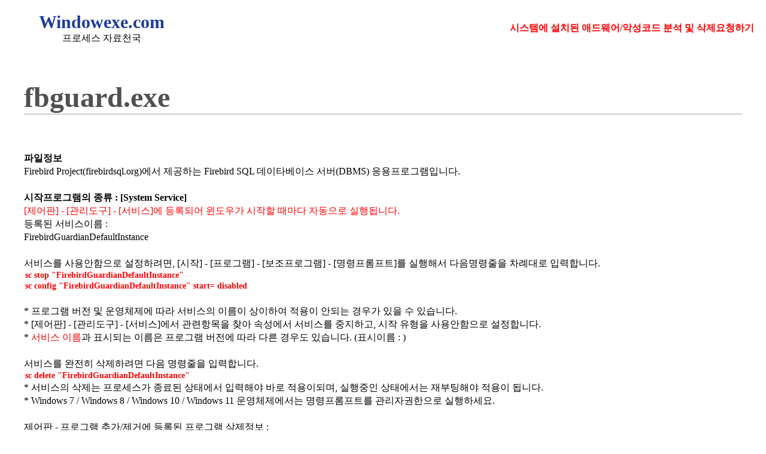

--- FILE ---
content_type: text/html; charset=utf-8
request_url: http://www.windowexe.com/bbs/board.php?q=fbguard-exe-c-program-files-firebird-firebird-2-1-bin-fbguard-exe
body_size: 16192
content:


<!DOCTYPE HTML PUBLIC "-//W3C//DTD HTML 4.01 Transitional//EN">


<!-- 불펌 블로거, 개이버 지식인 답변자는 아이피 통으로 차단됩니다. -->

<html>
<head>
<meta http-equiv="content-type" content="text/html; charset=utf-8">
<meta name="verify-v1" content="P17VpzJTA0aQi4Ti/S1swcE2oWc2enS4FL0e7JU4BJc=" />
<meta name="Keywords" content="프로세스,process,program,프로그램,dll,유틸리티,exe,라이브러리">
<meta name="msvalidate.01" content="4B6233012411686FA522E46391A4E1F8" />
<META name="description" content="fbguard.exe 서비스 삭제하기, 시작 - 실행 - cmd fbguard.exe sc stop, sc delete, sc config disabled, 프로세스 상세정보... 프로그램의 삭제는... 제거할 수 있습니다.">
<title>부팅할 때마다 자동실행되는 fbguard.exe 서비스 중지하기 [ID:9158]</title>
<meta NAME="ROBOTS" CONTENT="NOARCHIVE" />
<link rel="stylesheet" href="../style.css" type="text/css">
<link rel="shortcut icon" href="../favicon.ico" />
<script data-ad-client="ca-pub-4121111628244688" async src="https://pagead2.googlesyndication.com/pagead/js/adsbygoogle.js"></script>

</head>
<script language="javascript">
var g4_path      = "..";
var g4_bbs       = "bbs";
var g4_bbs_img   = "img";
var g4_url       = "http://www.windowexe.com";
var g4_is_member = "";
var g4_is_admin  = "";
var g4_bo_table  = "";
var g4_sca       = "";
var g4_charset   = "utf-8";
var g4_cookie_domain = "";
var g4_is_gecko  = navigator.userAgent.toLowerCase().indexOf("gecko") != -1;
var g4_is_ie     = navigator.userAgent.toLowerCase().indexOf("msie") != -1;
</script>
<script type="text/javascript" src="../js/common.js"></script>
<body topmargin="0" leftmargin="0" >



<table width="100%" cellspacing="10" cellpadding="10" border="0">
<tr>
<td width="300" align=center>
<div style="font-size:30px;font-weight:bold;"><a href="../">Windowexe.com</a></div>
프로세스 자료천국
</td>

<td align=right>
 <a href="http://windowexe.tistory.com/401" target="_blank"><b><font color="red">시스템에 설치된 애드웨어/악성코드 분석 및 삭제요청하기</font></b></a>
</td>
</tr>
</table>


<table width="100%" cellpadding=10 cellspacing=10 border=0>
<tr>

    <td valign=top>







<table width="100%" cellpadding="10" cellspacing="10"><tr><td>




<div style="color:#505050; font-size:48px; font-weight:bold; word-break:break-all;">


            fbguard.exe            </div>

<div style="width:100%;height:2px;font-size:1px;background-color:#cccccc;"></div>
<br>
<table border=0 cellpadding=0 cellspacing=0 width="100%">
<tr> 
    <td class=lh>

<br>
<br><b>파일정보</b>
<br>
Firebird Project(firebirdsql.org)에서 제공하는 Firebird SQL 데이타베이스 서버(DBMS) 응용프로그램입니다.











<br />
<br><b>시작프로그램의 종류 : [System Service]</b>
<br /><font color=red>[제어판] - [관리도구] - [서비스]에 등록되어 윈도우가 시작할 때마다 자동으로 실행됩니다.</font>
<br />등록된 서비스이름 :
<br />
FirebirdGuardianDefaultInstance<br>
<br />서비스를 사용안함으로 설정하려면, [시작] - [프로그램] - [보조프로그램] - [명령프롬프트]를 실행해서 다음명령줄을 차례대로 입력합니다.<div style="display: none;">http://www.windowexe.com</div>
<br /><input type=text readonly style='BORDER : 0px solid; font-size:14; color:red; font-weight:bold; background-color:white;width: 850px; text-align:left;' value='sc stop "FirebirdGuardianDefaultInstance"' name="Submit">
<br /><input type=text readonly style='BORDER : 0px solid; font-size:14; color:red; font-weight:bold; background-color:white;width: 850px; text-align:left;' value='sc config "FirebirdGuardianDefaultInstance" start= disabled' name="Submit">
<br />
<br />
* 프로그램 버전 및 운영체제에 따라 서비스의 이름이 상이하여 적용이 안되는 경우가 있을 수 있습니다.
<br />* [제어판] - [관리도구] - [서비스]에서 관련항목을 찾아 속성에서 서비스를 중지하고, 시작 유형을 사용안함으로 설정합니다.
<br />* <font color=red>서비스 이름</font>과 표시되는 이름은 프로그램 버전에 따라 다른 경우도 있습니다. (표시이름 : )
<br />
<br />
서비스를 완전히 삭제하려면 다음 명령줄을 입력합니다.
<br /><input type=text readonly style='BORDER : 0px solid; font-size:14; color:red; font-weight:bold; background-color:white;width: 850px; text-align:left;' value='sc delete "FirebirdGuardianDefaultInstance"' name="Submit">
<br />* 서비스의 삭제는 프로세스가 종료된 상태에서 입력해야 바로 적용이되며, 실행중인 상태에서는 재부팅해야 적용이 됩니다.
<br />* Windows 7 / Windows 8 / Windows 10 / Windows 11 운영체제에서는 명령프롬프트를 관리자권한으로 실행하세요.





<br /><div style="display: none;">http://www.windowexe.com</div>
<br />제어판 - 프로그램 추가/제거에 등록된 프로그램 삭제정보 : <font color=white>http://www.windowexe.com</font>
<br />
<b><font color="red">[Firebird 2.1.3]</font></b>
<br />

프로그램의 삭제는 제어판의 프로그램 추가, 제거에서 상단 프로그램 삭제정보에 표시된 내용을 찾아 삭제합니다.
프로그램 추가, 제거를 이용하여도 삭제가 안되는 경우 파일을 수동으로 삭제하고,
레지스트리 편집기를 실행하여 관련 데이타를 찾아서 삭제합니다.



<br />
<br />파일경로 : <div style="display: none;">http://www.windowexe.com</div>
<font color=white>
2026-01-30 3.148.220.212 http://www.windowexe.com</font>

<br />
<b>C:\Program Files\Firebird\Firebird_2_1\bin\fbguard.exe</b>



<br /><br />제작사 :
<div style="display: none;">http://www.windowexe.com</div>
<br /><b>Firebird Project</b>
<br />


제작사 홈페이지 : <font color=white>http://www.windowexe.com</font><div style="display: none;">http://www.windowexe.com</div>
<br /><b>http://www.firebirdsql.org</b>

<br><br>
<br>


<br>새창으로 구글에서 재검색 :
<a href="http://www.google.co.kr/search?complete=1&hl=ko&newwindow=1&q=fbguard.exe+&lr=&aq=null&oq=" target='_blank'>fbguard.exe</a>
<br>
<!-- hide 영역 -->

<br>
<br><b>업데이트 파일 목록</b>
<br>
<a href='/bbs/board.php?q=filedownuphp-exe-c-documents-and-settings-user-application-data-filedo'>FileDownupHp.exe</a> &nbsp;&nbsp;<a href='/bbs/board.php?q=f-ah-dll-c-program-files-fasoo-drm-f-ah-dll'>f_ah.dll</a> &nbsp;&nbsp;<a href='/bbs/board.php?q=f-blksc-dll-c-program-files-fasoo-drm-f-blksc-dll'>f_blksc.dll</a> &nbsp;&nbsp;<a href='/bbs/board.php?q=f-bootini-exe-c-program-files-fasoo-drm-f-bootini-exe'>f_BootIni.exe</a> &nbsp;&nbsp;<a href='/bbs/board.php?q=f-cc-dll-c-program-files-fasoo-drm-f-cc-dll'>f_cc.dll</a> &nbsp;&nbsp;<a href='/bbs/board.php?q=f-cie-dll-c-program-files-fasoo-drm-f-cie-dll'>f_cie.dll</a> &nbsp;&nbsp;<a href='/bbs/board.php?q=f-cmh-dc-dll-c-program-files-fasoo-drm-f-cmh-dc-dll'>f_cmh_dc.dll</a> &nbsp;&nbsp;<a href='/bbs/board.php?q=f-cmh-dm-dll-c-program-files-fasoo-drm-f-cmh-dm-dll'>f_cmh_dm.dll</a> &nbsp;&nbsp;<a href='/bbs/board.php?q=fbserver-exe-c-program-files-firebird-firebird-2-1-bin-fbserver-exe'>fbserver.exe</a> &nbsp;&nbsp;<a href='/bbs/board.php?q=fb-lock-print-exe-c-program-files-firebird-firebird-2-1-bin-fb-lock-pr'>fb_lock_print.exe</a> &nbsp;&nbsp;<a href='/bbs/board.php?q=flashget3-exe-c-program-files-flashget-network-flashget-3-flashget3-ex'>FlashGet3.exe</a> &nbsp;&nbsp;<a href='/bbs/board.php?q=forminst-exe-c-program-files-microsoft-activesync-forminst-exe'>FormInst.exe</a> &nbsp;&nbsp;<a href='/bbs/board.php?q=ftpvoyager-exe-c-program-files-rhinosoft-com-ftp-voyager-ftpvoyager-ex'>FTPVoyager.exe</a> &nbsp;&nbsp;<a href='/bbs/board.php?q=ftpvsetup-exe-c-program-files-rhinosoft-com-ftp-voyager-ftpvsetup-exe'>FTPVSetup.exe</a> &nbsp;&nbsp;<a href='/bbs/board.php?q=fvscheduler-exe-c-program-files-rhinosoft-com-ftp-voyager-fvscheduler-'>FVScheduler.exe</a> &nbsp;&nbsp;<a href='/bbs/board.php?q=framewizard-exe-c-program-files-vimicro-vimicro-usb-pc-camera-zc0302-x'>FrameWizard.exe</a> &nbsp;&nbsp;<a href='/bbs/board.php?q=framewizardv-exe-c-program-files-vimicro-vimicro-usb-pc-camera-zc0302-'>FrameWizardV.exe</a> &nbsp;&nbsp;<a href='/bbs/board.php?q=ferretband-dll-c-program-files-webferret-ferretband-dll'>FerretBand.dll</a> &nbsp;&nbsp;
<br>
<br>
<a href='http://windowexe.tistory.com/401' target='_blank'><b><font color="red">시스템에 설치된 애드웨어/악성코드 분석 및 삭제요청하기</font></b></a>
<br>이용약관을 안내하며 사용자 몰래 설치하는 개쓰레기 프로그램들(검색도우미, 악성툴바, 허위백신, 쇼핑몰  광고프로그램)은 백신으로 백날 돌려봐야 검색이 되지 않습니다. 애드웨어/악성코드 삭제요청하기를 이용해 주세요.
<br><br>



<b>유용한 시스템관리 유틸리티 / 초간단 프로그램</b>
<br>
<a href='https://blog.naver.com/windowexe/221368720966' target="_blank"><font color=red>악성프로그램 원클릭 삭제 올킬러 확장판 - WindowexeAllkiller</font></a>
<br><a href='http://windowexe.tistory.com/1803' target="_blank"><font color=red>개쓰레기 프로그램 폴더 및 파일 삭제 - WindowexeFFkiller</font></a>
<br><a href='https://pcwindows.tistory.com/80' target="_blank"><font color=red>네이버 블로그 카페, 다음 블로그 카페 마우스 우클릭 해제하기 - WindowexeDisableScript</font></a>
<br><a href='https://pcwindows.tistory.com/248' target="_blank"><font color=red>프로세스 뷰어, 폴더순 정렬 및 실행시간 순으로 정렬 - WindowexeProcessViewer</font></a>
<br><a href='https://pcwindows.tistory.com/412' target="_blank"><font color=red>키보드 및 마우스 매크로 자동 클릭 프로그램 - WindowexeAutoMacro</font></a>
<br><a href='https://pcwindows.tistory.com/265' target="_blank"><font color=red>https 웹사이트 차단 우회하기 - WindowexeGoodbyeDPI</font></a>
<br><a href="https://pcwindows.tistory.com/85" target="_blank">카카오톡 자동로그인 및 팝업광고 숨기는 프로그램 - WindowexeKakaoHelper</a>
<br><a href='http://windowexe.tistory.com/3096' target="_blank">유튜브 채널 목록, 재생 목록 큰 썸네일로 보기 - WindowexeTubeVideoList</a>
<br><a href='http://windowexe.tistory.com/2775' target="_blank">실행중인 프로세스를 보여주는 화면보호기 - WindowexeAllkillerSCR</a>
<br><a href='https://pcwindows.tistory.com/310' target="_blank">탐색기에서 원하는 확장자 한번에 선택하기 - WindowexeFileSelector</a>
<br><a href='https://pcwindows.tistory.com/64' target="_blank">실행중인 프로그램을 시스템트레이로 보내기 - WindowexeTaskBarTray</a>
<br><a href='http://windowexe.tistory.com/3060' target="_blank">마우스 휠 스크롤 가속기 - WindowexeScrollFaster</a>
<br><a href='http://windowexe.tistory.com/15' target="_blank">파일정보뷰어 - WindowexeFileinfo</a>
<br><a href='https://pcwindows.tistory.com/43' target="_blank">실행중인 윈도우 항상위에 놓기 - WindowexeAlwaysOnTop</a>
<br><a href='http://windowexe.tistory.com/3085' target="_blank">유튜브 동영상 팝업창으로 보기 - WindowexePopupPlayer</a>
<br><a href="https://pcwindows.tistory.com/98" target="_blank">폴더 및 파일명 일괄변경 - WindowexeFileRename</a>
<br><a href="https://pcwindows.tistory.com/733" target="_blank">HOSTS 파일 편집기 - WindowexeHOSTSedit</a>
<br><a href="http://windowexe.tistory.com/425" target="_blank">서브넷 마스크 계산기 - WindowexeSubnetCalc</a>
<br><a href="http://windowexe.tistory.com/300" target="_blank">설치된 서비스 목록 배치파일로 내보내기 - WindowexeSVCexport</a>
<br><a href="http://windowexe.tistory.com/3052" target="_blank">2픽셀 막대바 폴더 런쳐 - WindowexeBarLauncher</a>
<br><a href="http://windowexe.tistory.com/3074" target="_blank">2픽셀 막대바 프로세스 뷰어 - WindowexeBarProcessView</a>
<br><a href="https://pcwindows.tistory.com/277" target="_blank">레지스트리파일을 간단히 명령줄로 변환하기 - WindowexeRegToBat</a>
<br><a href="https://pcwindows.tistory.com/42" target="_blank">파일경로 쉽게 복사하기 - WindowexeCopyPath</a>
<br><a href="https://pcwindows.tistory.com/73" target="_blank">마우스 휠 스크롤로 사운드 볼륨조절하기 - WindowexeMouseVolume</a>
<br><a href="https://blog.naver.com/windowexe/221295331865" target="_blank">구글 크롬 다운로드 상태바 자동으로 닫는 프로그램 - WindowexeChromeDownClose</a>
<br><a href="https://pcwindows.tistory.com/96" target="_blank">구글 크롬 유튜브 PIP 새창으로 띄우는 프로그램 - WindowexeChromeNewWindow</a>
<br><a href="http://windowexe.tistory.com/512" target="_blank">멀티모니터 마우스 순간이동 - WindowexeMouseHole</a>
<br><a href="http://windowexe.tistory.com/1044" target="_blank">색상테이블 보기 - WindowexeSystemColor</a>
<br><a href="https://blog.naver.com/windowexe/221515287968" target="_blank">TcpNoDelay, TcpAckFrequency 값을 수정하여 온라인게임 응답속도올리기</a>
<br><a href="https://pcwindows.tistory.com/157" target="_blank">폴더내 이미지 병합하는 프로그램 - WindowexeImageMerge</a>
<br><a href="https://pcwindows.tistory.com/129" target="_blank">웹툰 또는 사진 같은 이미지 폴더를 html 파일로 저장하기 - PhotoDirSaveAsHtml</a>
<br><a href="https://blog.naver.com/windowexe/222051751301" target="_blank">Exif 메타데이터의 촬영날짜 일괄 수정 및 메타데이터 모두 삭제하기 - WindowexeExifEditor</a>
<br>
<br>
<br><font color=red><b>공지 : 요즘 휴대폰 소액결제(월정액 자동결제, 자동구독)를 이용한 사기사이트 및 사기프로그램이 판을 치고 있습니다.</b>
<br>무료백신 프로그램, 무료 개인 정보삭제 프로그램, 무료 유해사이트차단 프로그램, 무료파일다운, 무료문자, 무료운세, 무료게임, 무료MP3등의 사이트에서 휴대폰 및 일반전화로 절대 인증 하지마세요.</font>
<br>인증하는 즉시 결제되며, 서비스를 해지하지 않는 이상 매월 자동결제됩니다. (인증번호 = 결제번호)
<br>업체마다 결제되는 기간은 다르지만 짧게는 2년, 길게는 20년, 최대 50년짜리도 있습니다.
<br>서비스 업체의 이용약관 및 결제내용에 대해 확실히 알고 인증/사용하시기 바랍니다.
<br><font color="red">안드로이드계열 스마트폰에서 출처가 없는 설치파일도 다운받지말고 실행하지도 마세요.</font>
<br><font color="red">해당 통신사에 전화해서 소액결제 안되게끔 차단시키세요. (스마트폰에 무지한 아이들/노인분들 주의)</font>
<br>
<br />* 파일정보가 잘못표기되었거나 파일과 설명이 전혀 다른경우 이메일 또는 블로그에 글남겨주세요.
<br />* 글의 내용중 제작사의 이용약관을 일부인용하여 간략하게 표현한 내용도 있으므로 제작사의 이용약관을 확인하시기 바랍
니다.
<br />* 출처 밝히지 않는 개이버 블로거, 지식인 답변자는 아이피 통으로 차단됩니다.
</td></tr></table>
</td></tr></table>


</td>
</tr></table>

<table width="100%" border="0" cellspacing="10" cellpadding="10">
<tr>
    <td valign="top">
<b>자료천국 가족들 : </b>
<a href=http://www.windowdrv.com target='_blank'>드라이버 자료천국</a>
| <a href=http://www.windowdel.com target='_blank'>프로그램삭제 자료천국</a>
| <a href="https://pcwindows.tistory.com/445" target="_blank">그리드 자료천국</a>
<hr>Copyright (c) Windowexe.com. All rights reserved. | 프로세스 자료천국 | <a href="mailto:windowexe@windowexe.com">이메일</a> 
</td>
</tr>
</table><br>

<script language="javascript" src="../js/wrest.js"></script>

<iframe width=0 height=0 name='hiddenframe' style='display:none;'></iframe>

</body>
</html>




--- FILE ---
content_type: text/html; charset=utf-8
request_url: https://www.google.com/recaptcha/api2/aframe
body_size: 266
content:
<!DOCTYPE HTML><html><head><meta http-equiv="content-type" content="text/html; charset=UTF-8"></head><body><script nonce="lQJ1Oh2W6wY-4sq44LpihA">/** Anti-fraud and anti-abuse applications only. See google.com/recaptcha */ try{var clients={'sodar':'https://pagead2.googlesyndication.com/pagead/sodar?'};window.addEventListener("message",function(a){try{if(a.source===window.parent){var b=JSON.parse(a.data);var c=clients[b['id']];if(c){var d=document.createElement('img');d.src=c+b['params']+'&rc='+(localStorage.getItem("rc::a")?sessionStorage.getItem("rc::b"):"");window.document.body.appendChild(d);sessionStorage.setItem("rc::e",parseInt(sessionStorage.getItem("rc::e")||0)+1);localStorage.setItem("rc::h",'1769725982905');}}}catch(b){}});window.parent.postMessage("_grecaptcha_ready", "*");}catch(b){}</script></body></html>

--- FILE ---
content_type: text/css
request_url: http://www.windowexe.com/style.css
body_size: 1811
content:
body,td,p,input,button,textarea,select,.c1 {
font-family:Tahoma,굴림;
font-size:12pt;
color:#000;
}

img {
border:0;
}

a:link,a:visited,a:active {
text-decoration:none;
color:#1C3B9B;
}

a:hover {
text-decoration:underline;
color:red;
}

a.menu:link,a.menu:visited,a.menu:active {
text-decoration:none;
color:#454545;
}

a.menu:hover {
text-decoration:none;
}

.member {
font-weight:700;
color:#444;
}

.guest {
font-weight:400;
color:#666;
}

.lh {
line-height:140%;
}

.lh2 {
line-height:140%;
}

.jt {
text-align:justify;
}

.td_border {
border:1px solid #D6D3D6;
}

.borderno {
font-size:12pt;
color:#000;
border:0 #000 solid;
overflow:auto;
}

.input2 {
border:solid 1px;
font-family:verdana;
font-size:9pt;
color:#00f;
background-color:#fff;
border-color:#ccc;
}

.input3 {
height:21px;
width:280px;
font-size:12px;
font-family:돋움, Verdana;
color:#454545;
}

.li {
font-weight:700;
font-size:18px;
vertical-align:-4px;
color:#66AEAD;
}

.ul {
list-style-type:square;
color:#66AEAD;
}

.ct {
font-family:Verdana, 굴림;
color:#222;
}

.small {
font-size:8pt;
font-family:돋움;
}

.cloudy,a.cloudy {
color:#888;
}

.font14 {
font-size:14px;
font-weight:700;
}

.font15 {
font-size:15px;
font-weight:700;
}

.font16 {
font-size:16px;
font-weight:700;
color:red;
}

.font15red {
font-size:15px;
font-weight:700;
color:red;
}

.font18 {
font-size:18px;
font-weight:700;
}

.font22 {
font-size:28px;
font-weight:700;
color:#2100CE;
letter-spacing:0;
}

.font22red {
font-size:28px;
font-weight:700;
color:red;
letter-spacing:0;
}

.line1 {
font-size:1px;
height:1px;
line-height:1px;
background-color:#ccc;
}

.ed,.tx {
border:1px solid #CCC;
}
